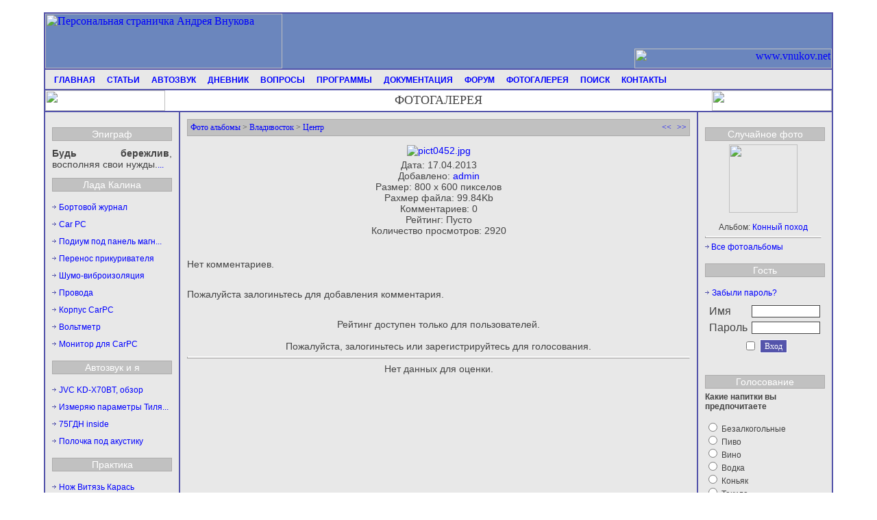

--- FILE ---
content_type: text/html; charset=windows-1251
request_url: http://vnukov.net/photogallery.php?photo_id=221
body_size: 21138
content:
<!DOCTYPE HTML PUBLIC "-//W3C//DTD HTML 4.01 Transitional//EN">
<html>
<head>
<title>Моя персональная страничка - ФОТОГАЛЕРЕЯ</title>
<meta http-equiv='Content-Type' content='text/html; charset=windows-1251'>
<meta name='description' content='ФОТОГАЛЕРЕЯ - Моя персональная страничка'>
<meta name='keywords' content='фотогалерея'>
<META name='author' content='Vnukov Andrey'> 
<META name='copyright' content='2006-2007 Vnukov Andrey'>
<link rel='stylesheet' href='themes/main/styles.css' type='text/css'>
<script type='text/javascript' src='includes/jscript.js'></script>
</head>
<body topmargin='0' leftmargin='0' bottommargin='0' rightmargin='0' bgcolor='#ffffff' text='#444444'>
<table align='center' border='0' cellspacing='0' cellpadding='0' width='90%'>
<tr>
<td>
<table cellpadding='0' cellspacing='0' width='100%'>
<TR height='10'><TD>&nbsp;</TD></TR>
<TR>
<TD>

<table width=100% border='0' cellspacing='0' cellpadding='0'>
<tr><td colspan=4 height=2 class='bordercolor'></td></tr>
<tr>
<td class='bordercolor'></td>
<td background='images/bg.gif' bgcolor='#6B86BD' align='left' valign='top' height='80' width=346><a href='http://vnukov.net'><img src='images/logo.jpg' width=346 height=80 border=0 alt='Персональная страничка Андрея Внукова'></a></td>
<td background='images/bg.gif' bgcolor='#6B86BD' align='right' valign='bottom' height='80'><a href='http://vnukov.net'><img src='images/title.gif' width=288 height=29 border=0 alt='www.vnukov.net'></a></td>
<td class='bordercolor'></td>
</tr>
</table>

</TD>
</TR>
<TR>
<td width='90%' height=2 class='bordercolor'></td>
</TR>
<tr>
<td>
<table cellpadding='0' cellspacing='0' width='100%'>
  <TR>
    <TD class='bordercolor'></TD>
    <TD height=28 class='top' bgcolor=#E8E8E8>
      <DIV align=left>
      <IMG height=16 src=images/menu_blank.gif width=9 align=absMiddle> 
      <A class=top href='http://vnukov.net/' title='Титульная страница'>ГЛАВНАЯ</A> 
      <IMG height=16 src=images/menu_dot.gif width=9 align=absMiddle> 
      <A class=top href=articles.php?cat_id=1 title='Статьи, новости и просто мысли вслух'>СТАТЬИ</A> 
      <IMG height=16 src=images/menu_dot.gif width=9 align=absMiddle> 
      <A class=top href=articles.php?cat_id=2 title='Мой путь к качественному звуку в автомобиле'>АВТОЗВУК</A> 
      <IMG height=16 src=images/menu_dot.gif width=9 align=absMiddle> 
      <A class=top href=articles.php?cat_id=3 title='Мой Дневник'>ДНЕВНИК</A> 
      <IMG height=16 src=images/menu_dot.gif width=9 align=absMiddle> 
      <A class=top href=faq.php?cat_id=1 title='Частозадаваеме вопросы'>ВОПРОСЫ</A> 
      <IMG height=16 src=images/menu_dot.gif width=9 align=absMiddle> 
      <A class=top href=downloads.php title='Скачать мои программы'>ПРОГРАММЫ</A> 
      <IMG height=16 src=images/menu_dot.gif width=9 align=absMiddle> 
      <A class=top href=manuals.php title='Скачать инструкции'>ДОКУМЕНТАЦИЯ</A> 
      <IMG height=16 src=images/menu_dot.gif width=9 align=absMiddle> 
      <A class=top href=forum/index.php title='Форум'>ФОРУМ</A>
      <IMG height=16 src=images/menu_dot.gif width=9 align=absMiddle> 
      <A class=top href=photogallery.php title='Фотогалерея'>ФОТОГАЛЕРЕЯ</A>
      <IMG height=16 src=images/menu_dot.gif width=9 align=absMiddle> 
      <A class=top href=search.php title='Поиск по сайту'>ПОИСК</A> 
      <IMG height=16 src=images/menu_dot.gif width=9 align=absMiddle> 
      <A class=top href=modules/contacts.php title='Контакты'>КОНТАКТЫ</A> 
      </DIV>
    </TD>
    <TD class='bordercolor'></TD>
  </TR>
</table>
</td>
</tr>
<TR>
<td width=100% height=2 class='bordercolor'></td>
</TR>
<TR>
<TD>
<table width=100% border='0' cellspacing='0' cellpadding='0'>
<tr>
<td class='bordercolor'></td>
<td width=175 height=30><img src='images/keys_l.gif' width=175 height=30 border=0 alt=''></td>
<td height=30 align='center' valign='middle' class='title'>ФОТОГАЛЕРЕЯ</td>
<td width=175 height=30><img src='images/keys_r.gif' width=175 height=30 border=0 alt=''></td>
<td class='bordercolor'></td>
</tr>
</table>
</TD>
</TR>
<TR>
<td width='90%' height=2 class='bordercolor'></td>
</TR>
</table>
<table cellpadding='0' cellspacing='0' width='100%' class='main-body'>
<tr>
<td class='bordercolor'>
</td>
<td width='175' valign='top' class='text'>

<TABLE width='100%' border='0' cellspacing='0' cellpadding='0'><TR><TD><table cellpadding='0' cellspacing='0' width='100%' class='textright'>
<tr>
<td class='side-body'><img src='themes/main/images/blank.gif' alt='' height='2' width='1'></td>
</tr>
<tr>
<td class='line'>Эпиграф</td>
</tr>

<tr>
<td class='side-body'>
<TR><TD><B>Будь бережлив</B>, восполняя свои нужды.<A class=topl href=readarticle.php?article_id=2 title='Читать дальше'>...</A></TD></TR></table>
</TD></TR><TR><TD><table cellpadding='0' cellspacing='0' width='100%' class='textright'>
<tr>
<td class='side-body'><img src='themes/main/images/blank.gif' alt='' height='2' width='1'></td>
</tr>
<tr>
<td class='line'>Лада Калина</td>
</tr>

<tr>
<td class='side-body'>
<TR><TD align='left' height='25'><img src='themes/main/images/bullet.gif' alt=''> <a href='readarticle.php?article_id=24' title='Бортовой журнал' class='topl'>Бортовой журнал</a><br></TD></TR>
<TR><TD align='left' height='25'><img src='themes/main/images/bullet.gif' alt=''> <a href='readarticle.php?article_id=25' title='Car PC' class='topl'>Car PC</a><br></TD></TR>
<TR><TD align='left' height='25'><img src='themes/main/images/bullet.gif' alt=''> <a href='readarticle.php?article_id=26' title='Подиум под панель магнитолы' class='topl'>Подиум под панель магн...</a><br></TD></TR>
<TR><TD align='left' height='25'><img src='themes/main/images/bullet.gif' alt=''> <a href='readarticle.php?article_id=27' title='Перенос прикуривателя' class='topl'>Перенос прикуривателя</a><br></TD></TR>
<TR><TD align='left' height='25'><img src='themes/main/images/bullet.gif' alt=''> <a href='readarticle.php?article_id=28' title='Шумо-виброизоляция' class='topl'>Шумо-виброизоляция</a><br></TD></TR>
<TR><TD align='left' height='25'><img src='themes/main/images/bullet.gif' alt=''> <a href='readarticle.php?article_id=29' title='Провода' class='topl'>Провода</a><br></TD></TR>
<TR><TD align='left' height='25'><img src='themes/main/images/bullet.gif' alt=''> <a href='readarticle.php?article_id=34' title='Корпус CarPC' class='topl'>Корпус CarPC</a><br></TD></TR>
<TR><TD align='left' height='25'><img src='themes/main/images/bullet.gif' alt=''> <a href='readarticle.php?article_id=52' title='Вольтметр' class='topl'>Вольтметр</a><br></TD></TR>
<TR><TD align='left' height='25'><img src='themes/main/images/bullet.gif' alt=''> <a href='readarticle.php?article_id=53' title='Монитор для CarPC' class='topl'>Монитор для CarPC</a><br></TD></TR>
</table>
</TD></TR><TR><TD><table cellpadding='0' cellspacing='0' width='100%' class='textright'>
<tr>
<td class='side-body'><img src='themes/main/images/blank.gif' alt='' height='2' width='1'></td>
</tr>
<tr>
<td class='line'>Автозвук и я</td>
</tr>

<tr>
<td class='side-body'>
<TR><TD align='left' height='25'><img src='themes/main/images/bullet.gif' alt=''> <a href='readarticle.php?article_id=57' title='JVC KD-X70BT, обзор' class='topl'>JVC KD-X70BT, обзор</a><br></TD></TR>
<TR><TD align='left' height='25'><img src='themes/main/images/bullet.gif' alt=''> <a href='readarticle.php?article_id=23' title='Измеряю параметры Тиля-Смолла' class='topl'>Измеряю параметры Тиля...</a><br></TD></TR>
<TR><TD align='left' height='25'><img src='themes/main/images/bullet.gif' alt=''> <a href='readarticle.php?article_id=9' title='75ГДН inside' class='topl'>75ГДН inside</a><br></TD></TR>
<TR><TD align='left' height='25'><img src='themes/main/images/bullet.gif' alt=''> <a href='readarticle.php?article_id=8' title='Полочка под акустику' class='topl'>Полочка под акустику</a><br></TD></TR>
</table>
</TD></TR><TR><TD><table cellpadding='0' cellspacing='0' width='100%' class='textright'>
<tr>
<td class='side-body'><img src='themes/main/images/blank.gif' alt='' height='2' width='1'></td>
</tr>
<tr>
<td class='line'>Практика</td>
</tr>

<tr>
<td class='side-body'>
<TR><TD align='left' height='25'><img src='themes/main/images/bullet.gif' alt=''> <a href='readarticle.php?article_id=58' title='Нож Витязь Карась' class='topl'>Нож Витязь Карась</a><br></TD></TR>
<TR><TD align='left' height='25'><img src='themes/main/images/bullet.gif' alt=''> <a href='readarticle.php?article_id=35' title='Ремонт лампы дневного света(ЛДС)' class='topl'>Ремонт лампы дневного ...</a><br></TD></TR>
<TR><TD align='left' height='25'><img src='themes/main/images/bullet.gif' alt=''> <a href='readarticle.php?article_id=22' title='Кабель для HPLJ 1100' class='topl'>Кабель для HPLJ 1100</a><br></TD></TR>
<TR><TD align='left' height='25'><img src='themes/main/images/bullet.gif' alt=''> <a href='readarticle.php?article_id=21' title='IMHO, RTFM и т.п.' class='topl'>IMHO, RTFM и т.п.</a><br></TD></TR>
</table>
</TD></TR><TR><TD><table cellpadding='0' cellspacing='0' width='100%' class='textright'>
<tr>
<td class='side-body'><img src='themes/main/images/blank.gif' alt='' height='2' width='1'></td>
</tr>
<tr>
<td class='line'>Хочу сказать</td>
</tr>

<tr>
<td class='side-body'>
<TR><TD align='left' height='25'><img src='themes/main/images/bullet.gif' alt=''> <a href='readarticle.php?article_id=40' title='Осень' class='topl'>Осень</a><br></TD></TR>
<TR><TD align='left' height='25'><img src='themes/main/images/bullet.gif' alt=''> <a href='readarticle.php?article_id=7' title='Конный поход' class='topl'>Конный поход</a><br></TD></TR>
<TR><TD align='left' height='25'><img src='themes/main/images/bullet.gif' alt=''> <a href='readarticle.php?article_id=6' title='О Дудинке' class='topl'>О Дудинке</a><br></TD></TR>
<TR><TD align='left' height='25'><img src='themes/main/images/bullet.gif' alt=''> <a href='readarticle.php?article_id=4' title='Про мусор...' class='topl'>Про мусор...</a><br></TD></TR>
<TR><TD align='left' height='25'><img src='themes/main/images/bullet.gif' alt=''> <a href='readarticle.php?article_id=2' title='Мой эпиграф.' class='topl'>Мой эпиграф.</a><br></TD></TR>
<TR><TD align='left' height='25'><img src='themes/main/images/bullet.gif' alt=''> <a href='readarticle.php?article_id=1' title='Переехали !' class='topl'>Переехали !</a><br></TD></TR>
</table>
</TD></TR><TR><TD><table cellpadding='0' cellspacing='0' width='100%' class='textright'>
<tr>
<td class='side-body'><img src='themes/main/images/blank.gif' alt='' height='2' width='1'></td>
</tr>
<tr>
<td class='line'>Из дневника</td>
</tr>

<tr>
<td class='side-body'>
<TR><TD align='left' height='25'><img src='themes/main/images/bullet.gif' alt=''> <a href='readarticle.php?article_id=59' title='Богемская рапсодия' class='topl'>Богемская рапсодия</a><br></TD></TR>
<TR><TD align='left' height='25'><img src='themes/main/images/bullet.gif' alt=''> <a href='readarticle.php?article_id=56' title='День России - здравствуй Хакасия' class='topl'>День России - здравс...</a><br></TD></TR>
<TR><TD align='left' height='25'><img src='themes/main/images/bullet.gif' alt=''> <a href='readarticle.php?article_id=55' title='Я на конкурсе &quot;Хакасия глазами туриста&quot;' class='topl'>Я на конкурсе &quot;Хакас...</a><br></TD></TR>
<TR><TD align='right' height='25'><a href='articles.php?cat_id=3' title='Ещё' class='topl'><b>Читать всё</b></a><br></TD></TR>
</table>
</TD></TR></TABLE></td>
<td class='bordercolor'>
</td>
<td valign='top'>

<table width='100%' cellpadding='0' cellspacing='0'>
<tr>
<td class='text'>
<table cellpadding='0' cellspacing='0' width='100%' class='border'>
<tr>
<td class='tbl2'>
<a href='photogallery.php'>Фото альбомы</a> &gt;
<a href='photogallery.php?album_id=29'>Владивосток</a> &gt;
<a href='photogallery.php?photo_id=221'>Центр</a>
</td>
<td width='1%' class='tbl2'><a href='photogallery.php?photo_id=220' title='&#171; Предыдущее'>&lt;&lt;</a></td>
<td width='1%' class='tbl2'><a href='photogallery.php?photo_id=222' title='Следующее &#187;'>&gt;&gt;</a></td>
</tr>
</table>
<table cellpadding='0' cellspacing='0' width='100%'>
<tr><td height='8'></td></tr>
</table>
<div align='center' style='margin:5px;'>
<a href="javascript:;" onclick="window.open('showphoto.php?photo_id=221','','scrollbars=yes,toolbar=no,status=no,resizable=yes,width=820,height=620')"><img src='images/photoalbum/album_29/pict0452_t2.jpg' alt='pict0452.jpg' title='Нажми для просмотра оригинального размера' border='0'></a>
</div>
<div align='center' style='margin:5px 0px 5px 0px'>
Дата: 17.04.2013<br>
Добавлено: <a href='profile.php?lookup=1'>admin</a><br>
Размер: 800 x 600 пикселов<br>
Рахмер файла: 99.84Kb<br>
Комментариев: 0<br>
Рейтинг: Пусто<br>
Количество просмотров: 2920
</td>
</tr>
</table>
<table cellpadding='0' cellspacing='0' width='100%'>
<tr><td height='8'></td></tr>
</table>

<table width='100%' cellpadding='0' cellspacing='0'>
<tr>
<td class='text'>
Нет комментариев.
</td>
</tr>
</table>
<table cellpadding='0' cellspacing='0' width='100%'>
<tr><td height='8'></td></tr>
</table>

<table width='100%' cellpadding='0' cellspacing='0'>
<tr>
<td class='text'>
Пожалуйста залогиньтесь для добавления комментария.
</td>
</tr>
</table>
<table cellpadding='0' cellspacing='0' width='100%'>
<tr><td height='8'></td></tr>
</table>

<table width='100%' cellpadding='0' cellspacing='0'>
<tr>
<td class='text'>
<div align='center'>Рейтинг доступен только для пользователей.<br><br>Пожалуйста, залогиньтесь или зарегистрируйтесь для голосования.</div>
<hr><div align='center'>Нет данных для оценки.</div>
</td>
</tr>
</table>
</td>
<td class='bordercolor'></td>
<td width='175' valign='top' class='text'>

<TABLE width='100%' border='0' cellspacing='0' cellpadding='0'><TR><TD><table cellpadding='0' cellspacing='0' width='100%'>
<tr>
<td class='side-body'><img src='themes/main/images/blank.gif' alt='' height='2' width='1'></td>
</tr>
<tr>
<td class='line'>Случайное фото</td>
</tr>
<tr>
<td class='side-body'>
<center>
<a href='photogallery.php?photo_id=89' title=''>
<img border='0' src='images/photoalbum/album_14/pict110045_t1.jpg' width='100' 
title='' alt=''></a><br>

<b><a href='photogallery.php?photo_id=89'></a></b>
<br>Альбом: 

<a href='photogallery.php?album_id=14' class='topl' title='Альбом: Конный поход'>
Конный поход</a><hr></center><img src='themes/main/images/bullet.gif' alt=''> <a href='photogallery.php' class='topl' title='Смотреть список всех фотоальбомов!'>Все фотоальбомы</a>
</td>
</tr>
</table>
</TD></TR><TR><TD><table cellpadding='0' cellspacing='0' width='100%' class='textright'>
<tr>
<td class='side-body'><img src='themes/main/images/blank.gif' alt='' height='2' width='1'></td>
</tr>
<tr>
<td class='line'>Гость</td>
</tr>

<tr>
<td class='side-body'>
<TR><TD align='left' height='25'><img src='themes/main/images/bullet.gif' alt=''> <A class='topl' href=lostpassword.php title='Забыли пароль?'>Забыли пароль?</A></TD></TR><TR><TD>
<form name='loginform' method='post' action='photogallery.php'>
<table width=100% border='0' cellspacing='6' cellpadding='0'>
<tr><td>Имя</td><td><input type='text' name='user_name' class='textbox' style='width:100px'></td></tr>
<tr><td>Пароль</td><td><input type='password' name='user_pass' class='textbox' style='width:100px'></td></tr>
<tr><td colspan=2 align='center'><input type='checkbox' name='remember_me' value='y' title='Запомнить меня' style='vertical-align:middle;'>
<input type='submit' name='login' value='Вход' class='button'></td></tr>
</table>
</form>
</TD></TR></table>
</TD></TR><TR><TD><table cellpadding='0' cellspacing='0' width='100%'>
<tr>
<td class='side-body'><img src='themes/main/images/blank.gif' alt='' height='2' width='1'></td>
</tr>
<tr>
<td class='line'>Голосование</td>
</tr>
<tr>
<td class='side-body'>
<form name='voteform' method='post' action='photogallery.php?photo_id=221'>
<b>Какие напитки вы предпочитаете</b><br><br>
<input type='radio' name='voteoption' value='0'> Безалкогольные<br>
<input type='radio' name='voteoption' value='1'> Пиво<br>
<input type='radio' name='voteoption' value='2'> Вино<br>
<input type='radio' name='voteoption' value='3'> Водка<br>
<input type='radio' name='voteoption' value='4'> Коньяк<br>
<input type='radio' name='voteoption' value='5'> Текила<br>
<center><input type='hidden' name='poll_id' value='3'>
<br>
<input type='submit' name='cast_vote' value='Проголосовать' class='button'></center>
</form>
</td>
</tr>
</table>
</TD></TR><TR><TD><table cellpadding='0' cellspacing='0' width='100%' class='textright'>
<tr>
<td class='side-body'><img src='themes/main/images/blank.gif' alt='' height='2' width='1'></td>
</tr>
<tr>
<td class='line'>Сертификаты</td>
</tr>

<tr>
<td class='side-body'>
<TR><TD height='10'></TD></TR><TR><TD valign='center' align='middle' width=175 height=55><IMG height=55 alt='Это мой сертификат' src=images/15rus.gif width=175 border=0></TD></TR><TR><TD height='10'></TD></TR><TR><TD valign='center' align='middle' width=175 height=55><IMG height=55 alt='Это мой сертификат' src=images/23rus.gif width=175 border=0></TD></TR><TR><TD height='10'></TD></TR></table>
</TD></TR><TR><TD><table cellpadding='0' cellspacing='0' width='100%' class='textright'>
<tr>
<td class='side-body'><img src='themes/main/images/blank.gif' alt='' height='2' width='1'></td>
</tr>
<tr>
<td class='line'>Партнеры</td>
</tr>

<tr>
<td class='side-body'>
<script type="text/javascript">
<!--
var _acic={dataProvider:10};(function(){var e=document.createElement("script");e.type="text/javascript";e.async=true;e.src="https://www.acint.net/aci.js";var t=document.getElementsByTagName("script")[0];t.parentNode.insertBefore(e,t)})()
//-->
</script></table>
</TD></TR><TR><TD><table cellpadding='0' cellspacing='0' width='100%'>
<tr>
<td class='side-body'><img src='themes/main/images/blank.gif' alt='' height='2' width='1'></td>
</tr>
<tr>
<td class='line'>Высказаться</td>
</tr>
<tr>
<td class='side-body'>
<center>Необходима регистрация.</center><br>
<span class='shoutboxname'><img src='themes/main/images/bullet.gif' alt=''> <a href='profile.php?lookup=1113' class='tops'>vladimir</a>
</span><br>
<span class='shoutboxdate'>02.12.2012</span><br>
<span class='shoutbox'>как создать тему 75 гдн бандпасс 6 порядка + Alphard Hannibal7 8OHM+Alphard TW-302SX</span><br>
<br>
<span class='shoutboxname'><img src='themes/main/images/bullet.gif' alt=''> <a href='profile.php?lookup=1' class='tops'>admin</a>
</span><br>
<span class='shoutboxdate'>31.10.2012</span><br>
<span class='shoutbox'>Не знаю, если честно. А родные сложно найти?</span><br>
<br>
<span class='shoutboxname'><img src='themes/main/images/bullet.gif' alt=''> <a href='profile.php?lookup=1106' class='tops'>Oleg</a>
</span><br>
<span class='shoutboxdate'>27.10.2012</span><br>
<span class='shoutbox'>помогите советом, чем можно заменить низовые динамики на колонках S-30</span><br>
<br>
<span class='shoutboxname'><img src='themes/main/images/bullet.gif' alt=''> <a href='profile.php?lookup=998' class='tops'>garinn</a>
</span><br>
<span class='shoutboxdate'>02.02.2012</span><br>
<span class='shoutbox'>Глубокосильнооченьнеизмен<br>ноуважемый admin! Снимаю шляпу за инжененрное решение с принтером НР 1100. Не оскудела русская земля. Реализую. Продают кабель убогие, надувая щеки, за тысячи р. Спасиб</span><br>
<br>
</td>
</tr>
</table>
</TD></TR><TR><TD><table cellpadding='0' cellspacing='0' width='100%' class='textright'>
<tr>
<td class='side-body'><img src='themes/main/images/blank.gif' alt='' height='2' width='1'></td>
</tr>
<tr>
<td class='line'>Статистика</td>
</tr>

<tr>
<td class='side-body'>
<TR><TD height='10'></TD></TR><TR>
<TD align='center' height='25'>
<noindex>
<!--LiveInternet counter--><script type="text/javascript"><!--
document.write("<a href='http://www.liveinternet.ru/click' "+
"target=_blank><img src='http://counter.yadro.ru/hit?t14.4;r"+
escape(document.referrer)+((typeof(screen)=="undefined")?"":
";s"+screen.width+"*"+screen.height+"*"+(screen.colorDepth?
screen.colorDepth:screen.pixelDepth))+";u"+escape(document.URL)+
";"+Math.random()+
"' alt='' title='LiveInternet: показано число просмотров за 24 часа, посетителей за 24 часа и за сегодня' "+
"border=0 width=88 height=31><\/a>")//--></script><!--/LiveInternet-->
</noindex>
</TD>
</TR><TR><TD height='10'></TD></TR></table>
</TD></TR></TABLE></td>
<td class='bordercolor'></td>
</tr>
</table>
<table width=100% border='0' cellspacing='0' cellpadding='0'>
<tr><td width=100% height=2 class='bordercolor'></td></tr>
</table>
<table cellpadding='0' cellspacing='0' width='100%'>
<tr><td height='8'></td></tr>
</table>
<table align='center' border='0' cellspacing='0' cellpadding='0' width=100%>
<TR height='20'>
<TD class='footer' width='50%' align='LEFT'>2 807 214 уникальных посетителей</TD>
<TD class='footer' width='50%' align='RIGHT'>&copy; 2007-2016 внуков.нет</TD></TR>
</table>
</td>
</tr>
</table>
</body>
</html>


--- FILE ---
content_type: text/css
request_url: http://vnukov.net/themes/main/styles.css
body_size: 5641
content:

A:link {	color: BLUE; text-DECORATION: none;}
A:visited {	color: BLUE; text-DECORATION: none;}
A:hover {	color: #6600ff; text-DECORATION: none;}
A:active {	color: #1A77F0; text-DECORATION: none;}

A.top:Link {	font-WEIGHT: bold; font-size: 12px; color: BLUE; font-FAMILY: Sans-serif, Verdana,  Arial; text-DECORATION: none;}
A.top:Visited {	font-WEIGHT: bold; font-size: 12px; color: BLUE; font-FAMILY: Sans-serif, Verdana,  Arial; text-DECORATION: none;}
A.top:Active {	font-WEIGHT: bold; font-size: 12px; color: #6600ff; font-FAMILY: Sans-serif, Verdana,  Arial; text-DECORATION: none;}
A.top:Hover {	font-WEIGHT: bold; font-size: 12px; color: #6600ff; font-FAMILY: Sans-serif, Verdana,  Arial; text-DECORATION: none;}

A.topl:Link {	font-WEIGHT: normal; font-size: 12px; color: BLUE; font-FAMILY: Sans-serif, Verdana,  Arial; text-DECORATION: none;}
A.topl:Visited {font-WEIGHT: normal; font-size: 12px; color: BLUE; font-FAMILY: Sans-serif, Verdana,  Arial; text-DECORATION: none;}
A.topl:Active {	font-WEIGHT: normal; font-size: 12px; color: #6600ff; font-FAMILY: Sans-serif, Verdana,  Arial; text-DECORATION: none;}
A.topl:Hover {	font-WEIGHT: normal; font-size: 12px; color: #6600ff; font-FAMILY: Sans-serif, Verdana,  Arial; text-DECORATION: none;}

A.tops:Link {	font-WEIGHT: normal; font-size: 12px; color: BLUE; font-FAMILY: Sans-serif, Verdana,  Arial; text-DECORATION: none;}
A.tops:Visited {font-WEIGHT: normal; font-size: 12px; color: BLUE; font-FAMILY: Sans-serif, Verdana,  Arial; text-DECORATION: none;}
A.tops:Active {	font-WEIGHT: normal; font-size: 12px; color: #6600ff; font-FAMILY: Sans-serif, Verdana,  Arial; text-DECORATION: none;}
A.tops:Hover {	font-WEIGHT: normal; font-size: 12px; color: #6600ff; font-FAMILY: Sans-serif, Verdana,  Arial; text-DECORATION: none;}

.main-body {
	color : #444444;
	background-color : #E8E8E8;
}

.main-bg {
	color : #444;
	background-color : #fff;
	padding : 0px 0px 0px 0px;
}

.title {         
	font-family: times new roman; 
	font-size: 18px; 
	color: #444444; 
}

.text {         
	font-family: Verdana, Arial, Helvetica, sans-serif; 
	font-size: 14px; 
	color: #444444; 
	text-align: justify;
	padding : 10px 10px 10px 10px;
}

.textright {         
	font-family: Verdana, Arial, Helvetica, sans-serif; 
	font-size: 14px; 
	color: #444444; 
	text-align: justify;
	padding : 0px 0px 0px 0px;
}

.smalltext {         
	font-family: Verdana, Arial, Helvetica, sans-serif; 
	font-size: 12px; 
	color: #444444; 
	text-align: justify;
}

.textbox {
	font-family : Verdana, Arial, Helvetica, sans-serif;
	font-size : 12px;
	color : #444;
	background-color : #fff;
	border : 1px solid #444;
}

.button {
	font-family : times new roman;
	font-size : 12px;
	color : #fff;
	background-color : #5454AB;
	height : 20px;
	border : 1px solid #fff;
	margin-top : 2px;
}

.bordercolor {
	width : 2px;
	color: #5454AB; 
	background-color: #5454AB; 
}

.footer {
	font-family : times new roman;
	font-size : 12px;
	color : #444444;
	background-color : #ffffff;
	padding : 0px 10px 0px 10px;
}

.line {
	font-family : Arial, Helvetica, sans-serif;
	font-size : 14px;
	border : 1px solid #ACABAB;
	height : 20px;
	color: #ffffff; 
	text-align: center;
	background-color : #C1C1C1;
}

.tbl {
	font-family : times new roman;
	font-size : 12px;
	padding : 2px;
	color : #444;
	background-color : #E8E8E8;
}

.tbl-photo {
	font-family : times new roman;
	font-size : 14px;
	padding : 2px;
	color : #444;
	background-color : #C1C1C1;
}

.tbl-border {
	color : #88BCF6;
	background-color : #ACABAB;
}

.tbl1 {
	font-family : times new roman;
	font-size : 14px;
	font-weight: normal;
	color : #444;
	background-color : #E8E8E8;
	padding : 4px;
}

.tbl2 {
	font-family : times new roman;
	font-size : 12px;
	color : #444;
	font-weight: normal;
	background-color : #C1C1C1;
	padding : 4px;
}

.small {
	font-family : times new roman;
	font-size : 11px;
	font-weight : normal;
	color : #444;
}

.small2 {
	font-family : times new roman;
	font-size : 11px;
	font-weight : normal;
	color : #444;
}

hr {
	height : 1px;
	border-bottom : 1px solid #ACABAB;
	border-top : 1px solid #fff;
}

.download-caption {
	font-family : times new roman;
	font-size : 12px;
	color : #444444;
	background-color : #ffffff;
	padding : 2px 2px 2px 2px;
}

.forum-caption {
	font-family : times new roman;
	font-size : 14px;
	font-weight : bold;
	color : #444444;
	background-color : #ffffff;
	padding : 2px 4px 4px 4px;
}

.forum {
	font-family : times new roman;
	font-size : 12px;
	font-weight: normal;
	color : #444;
	background-color : #E8E8E8;
	padding : 4px;
}

.alt {
	color : #444;
}

.poll {
	height : 12px;
	border : 1px solid #000;
}

a.side {
	color : #666;
	text-decoration : none;
}

.side-body {
	font-family : Verdana, Arial, Helvetica, sans-serif;
	font-size : 12px;
	color : #444;
	background-color : #E8E8E8;
	padding : 5px 5px 5px 0px;
}

.capmain {
	font-family : times new roman;
	font-size: 22px; 
	font-weight : bold;
	color : #444444;
	padding : 6px;
}

.news-footer {
	font-family : times new roman;
	font-size : 12px;
	font-weight : normal;
	color : #555;
	padding : 5px 5px 5px 5px;
}

.border {
	border : 1px solid #ACABAB;
}

.shoutboxname {
	font-weight : bold;
	color : #666;
	background-color : #E8E8E8;
}

.shoutbox {
	color : #666;
	background-color : #E8E8E8;
}

.shoutboxdate {
	font-size : 9px;
	color : #888;
	background-color : #E8E8E8;
}
